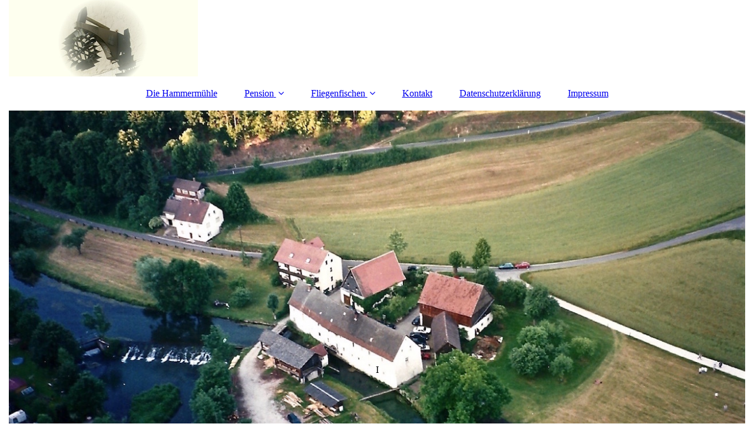

--- FILE ---
content_type: text/html; charset=utf-8
request_url: https://pension-hammermuehle.de/Datenschutzerklaerung
body_size: 46275
content:
<!DOCTYPE html><html lang="de"><head><meta http-equiv="Content-Type" content="text/html; charset=UTF-8"><title>Pension Hammermühle - Datenschutzerklärung</title><meta name="description" content="Pension in Waischenfeld in der Fränkischen Schweiz, Fliegenfischen an der Wiesent"><meta name="keywords" content="Pension,Fränkische Schweiz,Urlaub,Fliegenfischen,Waischenfeld,Übernachtung,Zimmer"><link href="https://pension-hammermuehle.de/Datenschutzerklaerung" rel="canonical"><meta content="Pension Hammermühle - Datenschutzerklärung" property="og:title"><meta content="website" property="og:type"><meta content="https://pension-hammermuehle.de/Datenschutzerklaerung" property="og:url"><script>
              window.beng = window.beng || {};
              window.beng.env = {
                language: "en",
                country: "US",
                mode: "deploy",
                context: "page",
                pageId: "000000290169",
                skeletonId: "",
                scope: "HTO01FLQAHCG",
                isProtected: false,
                navigationText: "Datenschutzerklärung",
                instance: "1",
                common_prefix: "https://homepagedesigner.telekom.de",
                design_common: "https://homepagedesigner.telekom.de/beng/designs/",
                design_template: "oem/cm_dux_093",
                path_design: "https://homepagedesigner.telekom.de/beng/designs/data/oem/cm_dux_093/",
                path_res: "https://homepagedesigner.telekom.de/res/",
                path_bengres: "https://homepagedesigner.telekom.de/beng/res/",
                masterDomain: "",
                preferredDomain: "",
                preprocessHostingUri: function(uri) {
                  
                    return uri || "";
                  
                },
                hideEmptyAreas: true
              };
            </script><script xmlns="http://www.w3.org/1999/xhtml" src="https://homepagedesigner.telekom.de/cm4all-beng-proxy/beng-proxy.js">;</script><link xmlns="http://www.w3.org/1999/xhtml" rel="stylesheet" href="https://homepagedesigner.telekom.de/.cm4all/e/static/3rdparty/font-awesome/css/font-awesome.min.css"></link><link rel="stylesheet" type="text/css" href="//homepagedesigner.telekom.de/.cm4all/res/static/libcm4all-js-widget/3.89.7/css/widget-runtime.css"/>

<link rel="stylesheet" type="text/css" href="//homepagedesigner.telekom.de/.cm4all/res/static/beng-editor/5.3.130/css/deploy.css"/>

<link rel="stylesheet" type="text/css" href="//homepagedesigner.telekom.de/.cm4all/res/static/libcm4all-js-widget/3.89.7/css/slideshow-common.css"/>

<script src="//homepagedesigner.telekom.de/.cm4all/res/static/jquery-1.7/jquery.js">;</script><script src="//homepagedesigner.telekom.de/.cm4all/res/static/prototype-1.7.3/prototype.js">;</script><script src="//homepagedesigner.telekom.de/.cm4all/res/static/jslib/1.4.1/js/legacy.js">;</script><script src="//homepagedesigner.telekom.de/.cm4all/res/static/libcm4all-js-widget/3.89.7/js/widget-runtime.js">;</script>

<script src="//homepagedesigner.telekom.de/.cm4all/res/static/libcm4all-js-widget/3.89.7/js/slideshow-common.js">;</script>

<script src="//homepagedesigner.telekom.de/.cm4all/res/static/beng-editor/5.3.130/js/deploy.js">;</script>

<link href="https://homepagedesigner.telekom.de/.cm4all/designs/static/oem/cm_dux_093/1769040122.3920999/css/main.css" rel="stylesheet" type="text/css"><meta name="viewport" content="width=device-width, initial-scale=1"><link href="https://homepagedesigner.telekom.de/.cm4all/designs/static/oem/cm_dux_093/1769040122.3920999/css/responsive.css" rel="stylesheet" type="text/css"><link href="https://homepagedesigner.telekom.de/.cm4all/designs/static/oem/cm_dux_093/1769040122.3920999/css/cm-templates-global-style.css" rel="stylesheet" type="text/css"><link href="/.cm4all/handler.php/vars.css?v=20260109123331" type="text/css" rel="stylesheet"><style type="text/css">.cm-logo {background-image: url("/.cm4all/uproc.php/0/.logo_gross.jpg/picture-1200?_=167ea80b210");
        background-position: 0% 53%;
background-size: auto 185%;
background-repeat: no-repeat;
      }</style><script type="text/javascript">window.cmLogoWidgetId = "TKOMSI_cm4all_com_widgets_Logo_1335664";
            window.cmLogoGetCommonWidget = function (){
                return new cm4all.Common.Widget({
            base    : "/Datenschutzerklaerung",
            session : "",
            frame   : "",
            path    : "TKOMSI_cm4all_com_widgets_Logo_1335664"
        })
            };
            window.logoConfiguration = {
                "cm-logo-x" : "0%",
        "cm-logo-y" : "53%",
        "cm-logo-v" : "2.0",
        "cm-logo-w" : "auto",
        "cm-logo-h" : "185%",
        "cm-logo-di" : "oem/cm_dux_093",
        "cm-logo-u" : "uro-service://",
        "cm-logo-k" : "%7B%22serviceId%22%3A%220%22%2C%22path%22%3A%22%2F%22%2C%22name%22%3A%22logo_gross.jpg%22%2C%22type%22%3A%22image%2Fjpeg%22%2C%22start%22%3A%22167ea80b210%22%2C%22size%22%3A37561%7D",
        "cm-logo-bc" : "",
        "cm-logo-ln" : "/Die-Hammermuehle",
        "cm-logo-ln$" : "home",
        "cm-logo-hi" : false
        ,
        _logoBaseUrl : "uro-service:\/\/",
        _logoPath : "%7B%22serviceId%22%3A%220%22%2C%22path%22%3A%22%2F%22%2C%22name%22%3A%22logo_gross.jpg%22%2C%22type%22%3A%22image%2Fjpeg%22%2C%22start%22%3A%22167ea80b210%22%2C%22size%22%3A37561%7D"
        };
            jQuery(document).ready(function() {
                var href = (beng.env.mode == "deploy" ? "/" : "/Die-Hammermuehle");
                jQuery(".cm-logo").wrap("<a style='text-decoration: none;' href='" + href + "'></a>");
            });
            
          jQuery(document).ready(function() {
            var logoElement = jQuery(".cm-logo");
            logoElement.attr("role", "img");
            logoElement.attr("tabindex", "0");
            logoElement.attr("aria-label", "logo");
          });
        </script><style id="cm_table_styles"></style><style id="cm_background_queries"></style><script type="application/x-cm4all-cookie-consent" data-code=""></script></head><body ondrop="return false;" class=" device-desktop cm-deploy cm-deploy-342 cm-deploy-4x"><div class="cm-background" data-cm-qa-bg="image"></div><div class="cm-background-video" data-cm-qa-bg="video"></div><div class="cm-background-effects" data-cm-qa-bg="effect"></div><div class="page_wrapper cm-templates-container"><header><div class="head_wrapper"><div class="cm_can_be_empty cm-logo" id="logo"></div></div><nav class="mobile_navigation"><a href="javascript:void(0);"></a></nav><nav class="navigation_wrapper cm_with_forcesub" id="cm_navigation"><ul id="cm_mainnavigation"><li id="cm_navigation_pid_290176"><a title="Die Hammermühle" href="/Die-Hammermuehle" class="cm_anchor">Die Hammermühle</a></li><li id="cm_navigation_pid_290175" class="cm_has_subnavigation"><a title="Pension" href="/Pension" class="cm_anchor">Pension</a><ul class="cm_subnavigation" id="cm_subnavigation_pid_290175"><li id="cm_navigation_pid_290174"><a title="Zimmerpreise" href="/Pension/Zimmerpreise" class="cm_anchor">Zimmerpreise</a></li><li id="cm_navigation_pid_290173"><a title="Anfrage" href="/Pension/Anfrage" class="cm_anchor">Anfrage</a></li></ul></li><li id="cm_navigation_pid_290172" class="cm_has_subnavigation"><a title="Fliegenfischen" href="/Fliegenfischen" class="cm_anchor">Fliegenfischen</a><ul class="cm_subnavigation" id="cm_subnavigation_pid_290172"><li id="cm_navigation_pid_290171"><a title="Strecken" href="/Fliegenfischen/Strecken" class="cm_anchor">Strecken</a></li></ul></li><li id="cm_navigation_pid_290170"><a title="Kontakt" href="/Kontakt" class="cm_anchor">Kontakt</a></li><li id="cm_navigation_pid_290169" class="cm_current"><a title="Datenschutzerklärung" href="/Datenschutzerklaerung" class="cm_anchor">Datenschutzerklärung</a></li><li id="cm_navigation_pid_290168"><a title="Impressum" href="/Impressum" class="cm_anchor">Impressum</a></li></ul></nav><div class="kv_wrapper cm-template-keyvisual"><div class="cm-template-keyvisual__media cm_can_be_empty cm-kv-0" id="keyvisual"></div><div class="title_wrapper cm-templates-title-container cm_can_be_empty"><div class="title cm_can_be_empty cm-templates-heading__title" id="title" style=""> </div><div class="subtitle cm_can_be_empty cm-templates-heading__subtitle" id="subtitle" style="">I</div></div></div></header><div class="sidebar_wrapper cm-templates-sidebar-two cm_can_be_empty"><aside class="sidebar cm_can_be_empty" id="widgetbar_page_1" data-cm-hintable="yes"><h2>Datenschutzerklärung </h2></aside><aside class="sidebar cm_can_be_empty" id="widgetbar_site_1" data-cm-hintable="yes"><p><br></p></aside></div><div class="cm-template-content content_wrapper"><main class="cm-template-content__main design-content design_content cm-templates-text" id="content_main" data-cm-hintable="yes"><p>Personenbezogene Daten (nachfolgend zumeist nur „Daten“ genannt) werden von uns nur im Rahmen der Erforderlichkeit sowie zum Zwecke der Bereitstellung eines funktionsfähigen und nutzerfreundlichen Internetauftritts, inklusive seiner Inhalte und der dort angebotenen Leistungen, verarbeitet.<br></p><p><br>Gemäß Art. 4 Ziffer 1. der Verordnung (EU) 2016/679, also der Datenschutz-Grundverordnung (nachfolgend nur „DSGVO“ genannt), gilt als „Verarbeitung“ jeder mit oder ohne Hilfe automatisierter Verfahren ausgeführter Vorgang oder jede solche Vorgangsreihe im Zusammenhang mit personenbezogenen Daten, wie das Erheben, das Erfassen, die Organisation, das Ordnen, die Speicherung, die Anpassung oder Veränderung, das Auslesen, das Abfragen, die Verwendung, die Offenlegung durch Übermittlung, Verbreitung oder eine andere Form der Bereitstellung, den Abgleich oder die Verknüpfung, die Einschränkung, das Löschen oder die Vernichtung.<br><br>Mit der nachfolgenden Datenschutzerklärung informieren wir Sie insbesondere über Art, Umfang, Zweck, Dauer und Rechtsgrundlage der Verarbeitung personenbezogener Daten, soweit wir entweder allein oder gemeinsam mit anderen über die Zwecke und Mittel der Verarbeitung entscheiden. Zudem informieren wir Sie nachfolgend über die von uns zu Optimierungszwecken sowie zur Steigerung der Nutzungsqualität eingesetzten Fremdkomponenten, soweit hierdurch Dritte Daten in wiederum eigener Verantwortung verarbeiten.<br><br>Unsere Datenschutzerklärung ist wie folgt gegliedert:<br>I. Informationen über uns als Verantwortliche<br>II. Rechte der Nutzer und Betroffenen<br>III. Informationen zur Datenverarbeitung<br></p><p><strong>I. Informationen über uns als Verantwortliche</strong><br><br>Verantwortlicher Anbieter dieses Internetauftritts im datenschutzrechtlichen Sinne ist:<br><br>Robert Hofmann<br>Hammermühle 6<br>D-91344 Waischenfeld<br>Telefon: +49 9202 252<br> E-Mail: info@pension-hammermuehle.de<br></p><p><strong>II. Rechte der Nutzer und Betroffenen<br></strong><br>Mit Blick auf die nachfolgend noch näher beschriebene Datenverarbeitung haben die Nutzer und Betroffenen das Recht <br></p><ul><li>auf Bestätigung, ob sie betreffende Daten verarbeitet werden, auf Auskunft über die verarbeiteten Daten, auf weitere Informationen über die Datenverarbeitung sowie auf   Kopien der Daten (vgl. auch Art. 15 DSGVO);<br></li><li>auf Berichtigung oder Vervollständigung unrichtiger bzw. unvollständiger Daten (vgl. auch Art. 16 DSGVO);<br></li><li>auf unverzügliche Löschung der sie betreffenden Daten (vgl. auch Art. 17 DSGVO), oder, alternativ, soweit eine weitere Verarbeitung gemäß Art. 17 Abs. 3 DSGVO erforderlich ist, auf Einschränkung der Verarbeitung nach Maßgabe von Art. 18 DSGVO;<br></li><li>auf Erhalt der sie betreffenden und von ihnen bereitgestellten Daten und auf Übermittlung dieser Daten an andere Anbieter/Verantwortliche (vgl. auch Art. 20 DSGVO);<br></li><li>auf Beschwerde gegenüber der Aufsichtsbehörde, sofern sie der Ansicht sind, dass die sie betreffenden Daten durch den Anbieter unter Verstoß gegen datenschutzrechtliche Bestimmungen verarbeitet werden (vgl. auch Art. 77 DSGVO).</li></ul><p>Darüber hinaus ist der Anbieter dazu verpflichtet, alle Empfänger, denen gegenüber Daten durch den Anbieter offengelegt worden sind, über jedwede Berichtigung oder Löschung von Daten oder die Einschränkung der Verarbeitung, die aufgrund der Artikel 16, 17 Abs. 1, 18 DSGVO erfolgt, zu unterrichten. Diese Verpflichtung besteht jedoch nicht, soweit diese Mitteilung unmöglich oder mit einem unverhältnismäßigen Aufwand verbunden ist. Unbeschadet dessen hat der Nutzer ein Recht auf Auskunft über diese Empfänger.</p><p>Ebenfalls haben die Nutzer und Betroffenen nach Art. 21 DSGVO das Recht auf Widerspruch gegen die künftige Verarbeitung der sie betreffenden Daten, sofern die Daten durch den Anbieter nach Maßgabe von Art. 6 Abs. 1 lit. f) DSGVO verarbeitet werden. Insbesondere ist ein Widerspruch gegen die Datenverarbeitung zum Zwecke der Direktwerbung statthaft.</p><p><strong>III. Informationen zur Datenverarbeitung</strong></p><p>Ihre bei Nutzung unseres Internetauftritts verarbeiteten Daten werden gelöscht oder gesperrt, sobald der Zweck der Speicherung entfällt, der Löschung der Daten keine gesetzlichen Aufbewahrungspflichten entgegenstehen und nachfolgend keine anderslautenden Angaben zu einzelnen Verarbeitungsverfahren gemacht werden.<br><br><strong>Serverdaten</strong><br><br>Aus technischen Gründen, insbesondere zur Gewährleistung eines sicheren und stabilen Internetauftritts, werden Daten durch Ihren Internet-Browser an uns bzw. an unseren Webspace-Provider übermittelt. Mit diesen sog. Server-Logfiles werden u.a. Typ und Version Ihres Internetbrowsers, das Betriebssystem, die Website, von der aus Sie auf unseren Internetauftritt gewechselt haben (Referrer URL), die Website(s) unseres Internetauftritts, die Sie besuchen, Datum und Uhrzeit des jeweiligen Zugriffs sowie die IP-Adresse des Internetanschlusses, von dem aus die Nutzung unseres Internetauftritts erfolgt, erhoben.<br>Diese so erhobenen Daten werden vorrübergehend gespeichert, dies jedoch nicht gemeinsam mit anderen Daten von Ihnen.<br>Diese Speicherung erfolgt auf der Rechtsgrundlage von Art. 6 Abs. 1 lit. f) DSGVO. Unser berechtigtes Interesse liegt in der Verbesserung, Stabilität, Funktionalität und Sicherheit unseres Internetauftritts.<br>Die Daten werden spätestens nach sieben Tage wieder gelöscht, soweit keine weitere Aufbewahrung zu Beweiszwecken erforderlich ist. Andernfalls sind die Daten bis zur endgültigen Klärung eines Vorfalls ganz oder teilweise von der Löschung ausgenommen.<br></p><p><strong>Cookies</strong></p><p>a) Sitzungs-Cookies/Session-Cookies<br>Wir verwenden mit unserem Internetauftritt sog. Cookies. Cookies sind kleine Textdateien oder andere Speichertechnologien, die durch den von Ihnen eingesetzten Internet-Browser auf Ihrem Endgerät ablegt und gespeichert werden. Durch diese Cookies werden im individuellen Umfang bestimmte Informationen von Ihnen, wie beispielsweise Ihre Browser- oder Standortdaten oder Ihre IP-Adresse, verarbeitet.  <br>Durch diese Verarbeitung wird unser Internetauftritt benutzerfreundlicher, effektiver und sicherer, da die Verarbeitung bspw. die Wiedergabe unseres Internetauftritts in unterschiedlichen Sprachen oder das Angebot einer Warenkorbfunktion ermöglicht.<br>Rechtsgrundlage dieser Verarbeitung ist Art. 6 Abs. 1 lit b.) DSGVO, sofern diese Cookies Daten zur Vertragsanbahnung oder Vertragsabwicklung verarbeitet werden.<br>Falls die Verarbeitung nicht der Vertragsanbahnung oder Vertragsabwicklung dient, liegt unser berechtigtes Interesse in der Verbesserung der Funktionalität unseres Internetauftritts. Rechtsgrundlage ist in dann Art. 6 Abs. 1 lit. f) DSGVO.<br>Mit Schließen Ihres Internet-Browsers werden diese Session-Cookies gelöscht.<br><br>b) Drittanbieter-Cookies<br>Gegebenenfalls werden mit unserem Internetauftritt auch Cookies von Partnerunternehmen, mit denen wir zum Zwecke der Werbung, der Analyse oder der Funktionalitäten unseres Internetauftritts zusammenarbeiten, verwendet.<br>Die Einzelheiten hierzu, insbesondere zu den Zwecken und den Rechtsgrundlagen der Verarbeitung solcher Drittanbieter-Cookies, entnehmen Sie bitte den nachfolgenden Informationen.<br><br>c) Beseitigungsmöglichkeit<br>Sie können die Installation der Cookies durch eine Einstellung Ihres Internet-Browsers verhindern oder einschränken. Ebenfalls können Sie bereits gespeicherte Cookies jederzeit löschen. Die hierfür erforderlichen Schritte und Maßnahmen hängen jedoch von Ihrem konkret genutzten Internet-Browser ab. Bei Fragen benutzen Sie daher bitte die Hilfefunktion oder Dokumentation Ihres Internet-Browsers oder wenden sich an dessen Hersteller bzw. Support. Bei sog. Flash-Cookies kann die Verarbeitung allerdings nicht über die Einstellungen des Browsers unterbunden werden. Stattdessen müssen Sie insoweit die Einstellung Ihres Flash-Players ändern. Auch die hierfür erforderlichen Schritte und Maßnahmen hängen von Ihrem konkret genutzten Flash-Player ab. Bei Fragen benutzen Sie daher bitte ebenso die Hilfefunktion oder Dokumentation Ihres Flash-Players oder wenden sich an den Hersteller bzw. Benutzer-Support.<br>Sollten Sie die Installation der Cookies verhindern oder einschränken, kann dies allerdings dazu führen, dass nicht sämtliche Funktionen unseres Internetauftritts vollumfänglich nutzbar sind.<br></p><p><strong>Vertragsabwicklung</strong></p><p>Die von Ihnen zur Inanspruchnahme unseres Waren- und/oder Dienstleistungsangebots übermittelten Daten werden von uns zum Zwecke der Vertragsabwicklung verarbeitet und sind insoweit erforderlich. Vertragsschluss und Vertragsabwicklung sind ohne Bereitstellung Ihrer Daten nicht möglich.<br>Rechtsgrundlage für die Verarbeitung ist Art. 6 Abs. 1 lit. b) DSGVO.<br>Wir löschen die Daten mit vollständiger Vertragsabwicklung, müssen dabei aber die steuer- und handelsrechtlichen Aufbewahrungsfristen beachten.<br></p><p><strong>Kontaktanfragen / Kontaktmöglichkeit</strong><br></p><p>Das zur Verfügung gestellte Kontaktformular speichert keine Daten, sondern sendet nur eine entsprechende E-Mail an die angegebene E-Mail-Adresse der Pension und löscht diese E-Mail dann serverseitig.<span style="font-weight: bold;"> </span></p><p>Sofern Sie per Kontaktformular oder E-Mail mit uns in Kontakt treten, werden die dabei von Ihnen angegebenen Daten zur Bearbeitung Ihrer Anfrage genutzt. Die Angabe der Daten ist zur Bearbeitung und Beantwortung Ihre Anfrage erforderlich - ohne deren Bereitstellung können wir Ihre Anfrage nicht oder allenfalls eingeschränkt beantworten.</p><p>Rechtsgrundlage für diese Verarbeitung ist Art. 6 Abs. 1 lit. b) DSGVO.</p><p>Ihre Daten werden gelöscht, sofern Ihre Anfrage abschließend beantwortet worden ist und der Löschung keine gesetzlichen Aufbewahrungspflichten entgegenstehen, wie bspw. bei einer sich etwaig anschließenden Vertragsabwicklung.<br><br></p><p><span style="font-size: 13pt;"><a href="https://www.ratgeberrecht.eu/leistungen/muster-datenschutzerklaerung.html" target="_blank" rel="noreferrer noopener" class="cm_anchor">Muster-Datenschutzerklärung</a> </span><span style="font-size: 13pt;">der </span><a href="https://www.ratgeberrecht.eu/" target="_blank" rel="noreferrer noopener" class="cm_anchor"><span style="font-size: 13pt;">Anwaltskanzlei Weiß &amp; Partner</span></a></p><p><br></p><div id="cm_bottom_clearer" style="clear: both;" contenteditable="false"></div></main></div><div class="sidebar_wrapper cm-templates-sidebar-one cm_can_be_empty"><aside class="sidebar cm_can_be_empty" id="widgetbar_page_2" data-cm-hintable="yes"><p> </p></aside><aside class="sidebar cm_can_be_empty" id="widgetbar_site_2" data-cm-hintable="yes"><div class="cm_column_wrapper"><div class="cm_column" style="width: 33.3333%;"><div id="widgetcontainer_TKOMSI_com_cm4all_wdn_Button_1442021" class="
				    cm_widget_block
					cm_widget com_cm4all_wdn_Button cm_widget_block_center" style="width:76.8%; max-width:100%; height:34px; "><div class="cm_widget_anchor"><a name="TKOMSI_com_cm4all_wdn_Button_1442021" id="widgetanchor_TKOMSI_com_cm4all_wdn_Button_1442021"><!--com.cm4all.wdn.Button--></a></div><script type="text/javascript">
window.cm4all.widgets.register( '/Datenschutzerklaerung', '', '', 'TKOMSI_com_cm4all_wdn_Button_1442021');
</script>
		<script type="text/javascript">
	(function() {

		var links = ["@\/css\/show.min.css?v=15.css"];
		for( var i=0; i<links.length; i++) {
			if( links[i].indexOf( '@')==0) {
				links[i] = "https://homepagedesigner.telekom.de/.cm4all/widgetres.php/com.cm4all.wdn.Button/" + links[i].substring( 2);
			} else if( links[i].indexOf( '/')!=0) {
				links[i] = window.cm4all.widgets[ 'TKOMSI_com_cm4all_wdn_Button_1442021'].url( links[i]);
			}
		}
		cm4all.Common.loadCss( links);

		var scripts = [];
		for( var i=0; i<scripts.length; i++) {
			if( scripts[i].indexOf( '@')==0) {
				scripts[i] = "https://homepagedesigner.telekom.de/.cm4all/widgetres.php/com.cm4all.wdn.Button/" + scripts[i].substring( 2);
			} else if( scripts[i].indexOf( '/')!=0) {
				scripts[i] = window.cm4all.widgets[ 'TKOMSI_com_cm4all_wdn_Button_1442021'].url( scripts[i]);
			}
		}

		var deferred = jQuery.Deferred();
		window.cm4all.widgets[ 'TKOMSI_com_cm4all_wdn_Button_1442021'].ready = (function() {
			var ready = function ready( handler) {
				deferred.done( handler);
			};
			return deferred.promise( ready);
		})();
		cm4all.Common.requireLibrary( scripts, function() {
			deferred.resolveWith( window.cm4all.widgets[ 'TKOMSI_com_cm4all_wdn_Button_1442021']);
		});
	})();
</script>  <div
    id="C_TKOMSI_com_cm4all_wdn_Button_1442021__-base"
    class="cm-widget-button "
    style="
      background-color: #d4b84a;
      border-color: currentColor;
      color: currentColor;
      border-radius: ;
    "
          onMouseOut="
        this.style.color='currentColor';
        this.style.backgroundColor='#d4b84a';
      "
      onMouseOver="
        this.style.color='#d4b84a';
        this.style.backgroundColor='currentColor';
      "
      >
    <a  href="/Datenschutzerklaerung"  >
      <span>Datenschutzerklärung</span>
    </a>
  </div>
  
</div><p> </p><div id="widgetcontainer_TKOMSI_com_cm4all_wdn_Button_1442022" class="
				    cm_widget_block
					cm_widget com_cm4all_wdn_Button cm_widget_block_center" style="width:76.8%; max-width:100%; height:34px; "><div class="cm_widget_anchor"><a name="TKOMSI_com_cm4all_wdn_Button_1442022" id="widgetanchor_TKOMSI_com_cm4all_wdn_Button_1442022"><!--com.cm4all.wdn.Button--></a></div><script type="text/javascript">
window.cm4all.widgets.register( '/Datenschutzerklaerung', '', '', 'TKOMSI_com_cm4all_wdn_Button_1442022');
</script>
		<script type="text/javascript">
	(function() {

		var links = ["@\/css\/show.min.css?v=15.css"];
		for( var i=0; i<links.length; i++) {
			if( links[i].indexOf( '@')==0) {
				links[i] = "https://homepagedesigner.telekom.de/.cm4all/widgetres.php/com.cm4all.wdn.Button/" + links[i].substring( 2);
			} else if( links[i].indexOf( '/')!=0) {
				links[i] = window.cm4all.widgets[ 'TKOMSI_com_cm4all_wdn_Button_1442022'].url( links[i]);
			}
		}
		cm4all.Common.loadCss( links);

		var scripts = [];
		for( var i=0; i<scripts.length; i++) {
			if( scripts[i].indexOf( '@')==0) {
				scripts[i] = "https://homepagedesigner.telekom.de/.cm4all/widgetres.php/com.cm4all.wdn.Button/" + scripts[i].substring( 2);
			} else if( scripts[i].indexOf( '/')!=0) {
				scripts[i] = window.cm4all.widgets[ 'TKOMSI_com_cm4all_wdn_Button_1442022'].url( scripts[i]);
			}
		}

		var deferred = jQuery.Deferred();
		window.cm4all.widgets[ 'TKOMSI_com_cm4all_wdn_Button_1442022'].ready = (function() {
			var ready = function ready( handler) {
				deferred.done( handler);
			};
			return deferred.promise( ready);
		})();
		cm4all.Common.requireLibrary( scripts, function() {
			deferred.resolveWith( window.cm4all.widgets[ 'TKOMSI_com_cm4all_wdn_Button_1442022']);
		});
	})();
</script>  <div
    id="C_TKOMSI_com_cm4all_wdn_Button_1442022__-base"
    class="cm-widget-button "
    style="
      background-color: #d4b84a;
      border-color: currentColor;
      color: currentColor;
      border-radius: ;
    "
          onMouseOut="
        this.style.color='currentColor';
        this.style.backgroundColor='#d4b84a';
      "
      onMouseOver="
        this.style.color='#d4b84a';
        this.style.backgroundColor='currentColor';
      "
      >
    <a  href="/Impressum"  >
      <span>Impressum</span>
    </a>
  </div>
  
</div><p> </p></div><div class="cm_column_gap cm_column_gap_left" style="width: 7.5px;"></div><div class="cm_column_gap cm_column_gap_right" style="width: 7.5px;"></div><div class="cm_column cm_empty_editor" style="width: 33.3333%;"><div style="text-align: center;">Kontakt:</div><p style="text-align: center;">Telefon: +49 (0)9202 252</p><p style="text-align: center;">E-Mail: info@pension-hammermuehle.de</p></div><div class="cm_column_gap cm_column_gap_left" style="width: 8px;"></div><div class="cm_column_gap cm_column_gap_right" style="width: 8px;"></div><div class="cm_column" style="width: 33.3333%;"><div id="widgetcontainer_TKOMSI_cm4all_com_widgets_Counter_1384655" class="
				    cm_widget_block
					cm_widget cm4all_com_widgets_Counter cm_widget_block_center" style="width:100%; max-width:100%; "><div class="cm_widget_anchor"><a name="TKOMSI_cm4all_com_widgets_Counter_1384655" id="widgetanchor_TKOMSI_cm4all_com_widgets_Counter_1384655"><!--cm4all.com.widgets.Counter--></a></div><script src="https://homepagedesigner.telekom.de/.cm4all/widgetres.php/cm4all.com.widgets.Counter/js/counter_show.js"></script>
					
						<div id="TKOMSI_cm4all_com_widgets_Counter_1384655" style="text-align:center;">&nbsp;</div>
					
				<script type="text/javascript">
					(function() {
						var commonWidget = new cm4all.Common.Widget({
							base    : "/Datenschutzerklaerung",
							session : "",
							frame   : "",
							path    : "TKOMSI_cm4all_com_widgets_Counter_1384655",
						});
						var wiid = "TKOMSI_cm4all_com_widgets_Counter_1384655";
						var data = {
							wiid: wiid,
							useCounterPhp: false,
							increase: false,
							width: 180,
							template: "10",
							baseUri: "https://homepagedesigner.telekom.de/imageprocessor/counter.cls/",
							image: "",
							value: 546240,
							offset: 68000,
							digits: 5,
						};
						var counterWidget = new CounterWidget(data, commonWidget);
						counterWidget.init();
					})();
					</script>
</div><p style="text-align: center;"><br></p><p style="text-align: center;"><br></p><p> </p></div></div></aside></div><div class="footer_wrapper cm-templates-footer cm_can_be_empty"><footer class="cm_can_be_empty" id="footer" data-cm-hintable="yes"><p style="text-align: center;"> © Pension Hammermühle</p><p style="text-align: center;"><br></p><p><br></p></footer></div></div><script type="text/javascript" src="https://homepagedesigner.telekom.de/.cm4all/designs/static/oem/cm_dux_093/1769040122.3920999/js/effects.js"></script><script type="text/javascript" src="https://homepagedesigner.telekom.de/.cm4all/designs/static/oem/cm_dux_093/1769040122.3920999/js/cm_template-focus-point.js"></script><script type="text/javascript" src="https://homepagedesigner.telekom.de/.cm4all/designs/static/oem/cm_dux_093/1769040122.3920999/js/cm-templates-global-script.js"></script><div class="cm_widget_anchor"><a name="TKOMSI_cm4all_com_widgets_CookiePolicy_1335665" id="widgetanchor_TKOMSI_cm4all_com_widgets_CookiePolicy_1335665"><!--cm4all.com.widgets.CookiePolicy--></a></div><div style="display:none" class="cm-wp-container cm4all-cookie-policy-placeholder-template"><div class="cm-wp-header"><h4 class="cm-wp-header__headline">Externe Inhalte</h4><p class="cm-wp-header__text">Die an dieser Stelle vorgesehenen Inhalte können aufgrund Ihrer aktuellen <a class="cm-wp-header__link" href="#" onclick="openCookieSettings();return false;">Cookie-Einstellungen</a> nicht angezeigt werden.</p></div><div class="cm-wp-content"><div class="cm-wp-content__control"><label aria-checked="false" role="switch" tabindex="0" class="cm-wp-content-switcher"><input tabindex="-1" type="checkbox" class="cm-wp-content-switcher__checkbox" /><span class="cm-wp-content-switcher__label">Drittanbieter-Inhalte</span></label></div><p class="cm-wp-content__text">Diese Webseite bietet möglicherweise Inhalte oder Funktionalitäten an, die von Drittanbietern eigenverantwortlich zur Verfügung gestellt werden. Diese Drittanbieter können eigene Cookies setzen, z.B. um die Nutzeraktivität zu verfolgen oder ihre Angebote zu personalisieren und zu optimieren.</p></div></div><div aria-labelledby="cookieSettingsDialogTitle" role="dialog" style="position: fixed;" class="cm-cookie-container cm-hidden" id="cookieSettingsDialog"><div class="cm-cookie-header"><h4 id="cookieSettingsDialogTitle" class="cm-cookie-header__headline">Cookie-Einstellungen</h4><div autofocus="autofocus" tabindex="0" role="button" class="cm-cookie-header__close-button" title="Schließen"></div></div><div aria-describedby="cookieSettingsDialogContent" class="cm-cookie-content"><p id="cookieSettingsDialogContent" class="cm-cookie-content__text">Diese Webseite verwendet Cookies, um Besuchern ein optimales Nutzererlebnis zu bieten. Bestimmte Inhalte von Drittanbietern werden nur angezeigt, wenn die entsprechende Option aktiviert ist. Die Datenverarbeitung kann dann auch in einem Drittland erfolgen. Weitere Informationen hierzu in der Datenschutzerklärung.</p><div class="cm-cookie-content__controls"><div class="cm-cookie-controls-container"><div class="cm-cookie-controls cm-cookie-controls--essential"><div class="cm-cookie-flex-wrapper"><label aria-details="cookieSettingsEssentialDetails" aria-labelledby="cookieSettingsEssentialLabel" aria-checked="true" role="switch" tabindex="0" class="cm-cookie-switch-wrapper"><input tabindex="-1" id="cookieSettingsEssential" type="checkbox" disabled="disabled" checked="checked" /><span></span></label><div class="cm-cookie-expand-wrapper"><span id="cookieSettingsEssentialLabel">Technisch notwendige</span><div tabindex="0" aria-controls="cookieSettingsEssentialDetails" aria-expanded="false" role="button" class="cm-cookie-content-expansion-button" title="Erweitern / Zuklappen"></div></div></div><div class="cm-cookie-content-expansion-text" id="cookieSettingsEssentialDetails">Diese Cookies sind zum Betrieb der Webseite notwendig, z.B. zum Schutz vor Hackerangriffen und zur Gewährleistung eines konsistenten und der Nachfrage angepassten Erscheinungsbilds der Seite.</div></div><div class="cm-cookie-controls cm-cookie-controls--statistic"><div class="cm-cookie-flex-wrapper"><label aria-details="cookieSettingsStatisticsDetails" aria-labelledby="cookieSettingsStatisticsLabel" aria-checked="false" role="switch" tabindex="0" class="cm-cookie-switch-wrapper"><input tabindex="-1" id="cookieSettingsStatistics" type="checkbox" /><span></span></label><div class="cm-cookie-expand-wrapper"><span id="cookieSettingsStatisticsLabel">Analytische</span><div tabindex="0" aria-controls="cookieSettingsStatisticsDetails" aria-expanded="false" role="button" class="cm-cookie-content-expansion-button" title="Erweitern / Zuklappen"></div></div></div><div class="cm-cookie-content-expansion-text" id="cookieSettingsStatisticsDetails">Diese Cookies werden verwendet, um das Nutzererlebnis weiter zu optimieren. Hierunter fallen auch Statistiken, die dem Webseitenbetreiber von Drittanbietern zur Verfügung gestellt werden, sowie die Ausspielung von personalisierter Werbung durch die Nachverfolgung der Nutzeraktivität über verschiedene Webseiten.</div></div><div class="cm-cookie-controls cm-cookie-controls--third-party"><div class="cm-cookie-flex-wrapper"><label aria-details="cookieSettingsThirdpartyDetails" aria-labelledby="cookieSettingsThirdpartyLabel" aria-checked="false" role="switch" tabindex="0" class="cm-cookie-switch-wrapper"><input tabindex="-1" id="cookieSettingsThirdparty" type="checkbox" /><span></span></label><div class="cm-cookie-expand-wrapper"><span id="cookieSettingsThirdpartyLabel">Drittanbieter-Inhalte</span><div tabindex="0" aria-controls="cookieSettingsThirdpartyDetails" aria-expanded="false" role="button" class="cm-cookie-content-expansion-button" title="Erweitern / Zuklappen"></div></div></div><div class="cm-cookie-content-expansion-text" id="cookieSettingsThirdpartyDetails">Diese Webseite bietet möglicherweise Inhalte oder Funktionalitäten an, die von Drittanbietern eigenverantwortlich zur Verfügung gestellt werden. Diese Drittanbieter können eigene Cookies setzen, z.B. um die Nutzeraktivität zu verfolgen oder ihre Angebote zu personalisieren und zu optimieren.</div></div></div><div class="cm-cookie-content-button"><div tabindex="0" role="button" onclick="rejectAllCookieTypes(); setTimeout(saveCookieSettings, 400);" class="cm-cookie-button cm-cookie-content-button--reject-all"><span>Ablehnen</span></div><div tabindex="0" role="button" onclick="selectAllCookieTypes(); setTimeout(saveCookieSettings, 400);" class="cm-cookie-button cm-cookie-content-button--accept-all"><span>Alle akzeptieren</span></div><div tabindex="0" role="button" onclick="saveCookieSettings();" class="cm-cookie-button cm-cookie-content-button--save"><span>Speichern</span></div></div></div></div><div class="cm-cookie-footer"><a    href="" class="cm-cookie-footer__link">Mehr Informationen</a></div></div><script type="text/javascript">
      Common.loadCss("/.cm4all/widgetres.php/cm4all.com.widgets.CookiePolicy/show.css?v=3.3.29");
    </script><script data-tracking="true" data-cookie-settings-enabled="true" src="https://homepagedesigner.telekom.de/.cm4all/widgetres.php/cm4all.com.widgets.CookiePolicy/show.js?v=3.3.29" defer="defer" id="cookieSettingsScript"></script><noscript ><div style="position:absolute;bottom:0;" id="statdiv"><img alt="" height="1" width="1" src="https://homepagedesigner.telekom.de/.cm4all/_pixel.img?site=1626736-CPf3LrAK&amp;page=pid_290169&amp;path=%2FDatenschutzerklaerung&amp;nt=Datenschutzerkl%C3%A4rung"/></div></noscript><script  type="text/javascript">//<![CDATA[
            document.body.insertAdjacentHTML('beforeend', '<div style="position:absolute;bottom:0;" id="statdiv"><img alt="" height="1" width="1" src="https://homepagedesigner.telekom.de/.cm4all/_pixel.img?site=1626736-CPf3LrAK&amp;page=pid_290169&amp;path=%2FDatenschutzerklaerung&amp;nt=Datenschutzerkl%C3%A4rung&amp;domain='+escape(document.location.hostname)+'&amp;ref='+escape(document.referrer)+'"/></div>');
        //]]></script><div style="display: none;" id="keyvisualWidgetVideosContainer"></div><style type="text/css">.cm-kv-0-1 {
background-color: ;
background-position: 50% 50%;
background-size: 100% auto;
background-repeat: no-repeat;
}
.cm-kv-0-2 {
background-color: ;
background-position: 50% 50%;
background-size: 100% auto;
background-repeat: no-repeat;
}
.cm-kv-0-3 {
background-color: ;
background-position: 50% 50%;
background-size: 100% auto;
background-repeat: no-repeat;
}
.cm-kv-0-4 {
background-color: ;
background-position: 50% 50%;
background-size: 100% auto;
background-repeat: no-repeat;
}
            @media(min-width: 100px), (min-resolution: 72dpi), (-webkit-min-device-pixel-ratio: 1) {.cm-kv-0-1{background-image:url("/.cm4all/uproc.php/0/.Titel1.jpg/picture-200?_=1681e66c088");}}@media(min-width: 100px), (min-resolution: 144dpi), (-webkit-min-device-pixel-ratio: 2) {.cm-kv-0-1{background-image:url("/.cm4all/uproc.php/0/.Titel1.jpg/picture-400?_=1681e66c088");}}@media(min-width: 200px), (min-resolution: 72dpi), (-webkit-min-device-pixel-ratio: 1) {.cm-kv-0-1{background-image:url("/.cm4all/uproc.php/0/.Titel1.jpg/picture-400?_=1681e66c088");}}@media(min-width: 200px), (min-resolution: 144dpi), (-webkit-min-device-pixel-ratio: 2) {.cm-kv-0-1{background-image:url("/.cm4all/uproc.php/0/.Titel1.jpg/picture-800?_=1681e66c088");}}@media(min-width: 400px), (min-resolution: 72dpi), (-webkit-min-device-pixel-ratio: 1) {.cm-kv-0-1{background-image:url("/.cm4all/uproc.php/0/.Titel1.jpg/picture-800?_=1681e66c088");}}@media(min-width: 400px), (min-resolution: 144dpi), (-webkit-min-device-pixel-ratio: 2) {.cm-kv-0-1{background-image:url("/.cm4all/uproc.php/0/.Titel1.jpg/picture-1200?_=1681e66c088");}}@media(min-width: 600px), (min-resolution: 72dpi), (-webkit-min-device-pixel-ratio: 1) {.cm-kv-0-1{background-image:url("/.cm4all/uproc.php/0/.Titel1.jpg/picture-1200?_=1681e66c088");}}@media(min-width: 600px), (min-resolution: 144dpi), (-webkit-min-device-pixel-ratio: 2) {.cm-kv-0-1{background-image:url("/.cm4all/uproc.php/0/.Titel1.jpg/picture-1600?_=1681e66c088");}}@media(min-width: 800px), (min-resolution: 72dpi), (-webkit-min-device-pixel-ratio: 1) {.cm-kv-0-1{background-image:url("/.cm4all/uproc.php/0/.Titel1.jpg/picture-1600?_=1681e66c088");}}@media(min-width: 800px), (min-resolution: 144dpi), (-webkit-min-device-pixel-ratio: 2) {.cm-kv-0-1{background-image:url("/.cm4all/uproc.php/0/.Titel1.jpg/picture-2600?_=1681e66c088");}}
            @media(min-width: 100px), (min-resolution: 72dpi), (-webkit-min-device-pixel-ratio: 1) {.cm-kv-0-2{background-image:url("/.cm4all/uproc.php/0/.Titel3.jpg/picture-200?_=1681e677820");}}@media(min-width: 100px), (min-resolution: 144dpi), (-webkit-min-device-pixel-ratio: 2) {.cm-kv-0-2{background-image:url("/.cm4all/uproc.php/0/.Titel3.jpg/picture-400?_=1681e677820");}}@media(min-width: 200px), (min-resolution: 72dpi), (-webkit-min-device-pixel-ratio: 1) {.cm-kv-0-2{background-image:url("/.cm4all/uproc.php/0/.Titel3.jpg/picture-400?_=1681e677820");}}@media(min-width: 200px), (min-resolution: 144dpi), (-webkit-min-device-pixel-ratio: 2) {.cm-kv-0-2{background-image:url("/.cm4all/uproc.php/0/.Titel3.jpg/picture-800?_=1681e677820");}}@media(min-width: 400px), (min-resolution: 72dpi), (-webkit-min-device-pixel-ratio: 1) {.cm-kv-0-2{background-image:url("/.cm4all/uproc.php/0/.Titel3.jpg/picture-800?_=1681e677820");}}@media(min-width: 400px), (min-resolution: 144dpi), (-webkit-min-device-pixel-ratio: 2) {.cm-kv-0-2{background-image:url("/.cm4all/uproc.php/0/.Titel3.jpg/picture-1200?_=1681e677820");}}@media(min-width: 600px), (min-resolution: 72dpi), (-webkit-min-device-pixel-ratio: 1) {.cm-kv-0-2{background-image:url("/.cm4all/uproc.php/0/.Titel3.jpg/picture-1200?_=1681e677820");}}@media(min-width: 600px), (min-resolution: 144dpi), (-webkit-min-device-pixel-ratio: 2) {.cm-kv-0-2{background-image:url("/.cm4all/uproc.php/0/.Titel3.jpg/picture-1600?_=1681e677820");}}@media(min-width: 800px), (min-resolution: 72dpi), (-webkit-min-device-pixel-ratio: 1) {.cm-kv-0-2{background-image:url("/.cm4all/uproc.php/0/.Titel3.jpg/picture-1600?_=1681e677820");}}@media(min-width: 800px), (min-resolution: 144dpi), (-webkit-min-device-pixel-ratio: 2) {.cm-kv-0-2{background-image:url("/.cm4all/uproc.php/0/.Titel3.jpg/picture-2600?_=1681e677820");}}
            @media(min-width: 100px), (min-resolution: 72dpi), (-webkit-min-device-pixel-ratio: 1) {.cm-kv-0-3{background-image:url("/.cm4all/uproc.php/0/.Titel2.jpg/picture-200?_=1681e671a60");}}@media(min-width: 100px), (min-resolution: 144dpi), (-webkit-min-device-pixel-ratio: 2) {.cm-kv-0-3{background-image:url("/.cm4all/uproc.php/0/.Titel2.jpg/picture-400?_=1681e671a60");}}@media(min-width: 200px), (min-resolution: 72dpi), (-webkit-min-device-pixel-ratio: 1) {.cm-kv-0-3{background-image:url("/.cm4all/uproc.php/0/.Titel2.jpg/picture-400?_=1681e671a60");}}@media(min-width: 200px), (min-resolution: 144dpi), (-webkit-min-device-pixel-ratio: 2) {.cm-kv-0-3{background-image:url("/.cm4all/uproc.php/0/.Titel2.jpg/picture-800?_=1681e671a60");}}@media(min-width: 400px), (min-resolution: 72dpi), (-webkit-min-device-pixel-ratio: 1) {.cm-kv-0-3{background-image:url("/.cm4all/uproc.php/0/.Titel2.jpg/picture-800?_=1681e671a60");}}@media(min-width: 400px), (min-resolution: 144dpi), (-webkit-min-device-pixel-ratio: 2) {.cm-kv-0-3{background-image:url("/.cm4all/uproc.php/0/.Titel2.jpg/picture-1200?_=1681e671a60");}}@media(min-width: 600px), (min-resolution: 72dpi), (-webkit-min-device-pixel-ratio: 1) {.cm-kv-0-3{background-image:url("/.cm4all/uproc.php/0/.Titel2.jpg/picture-1200?_=1681e671a60");}}@media(min-width: 600px), (min-resolution: 144dpi), (-webkit-min-device-pixel-ratio: 2) {.cm-kv-0-3{background-image:url("/.cm4all/uproc.php/0/.Titel2.jpg/picture-1600?_=1681e671a60");}}@media(min-width: 800px), (min-resolution: 72dpi), (-webkit-min-device-pixel-ratio: 1) {.cm-kv-0-3{background-image:url("/.cm4all/uproc.php/0/.Titel2.jpg/picture-1600?_=1681e671a60");}}@media(min-width: 800px), (min-resolution: 144dpi), (-webkit-min-device-pixel-ratio: 2) {.cm-kv-0-3{background-image:url("/.cm4all/uproc.php/0/.Titel2.jpg/picture-2600?_=1681e671a60");}}
            @media(min-width: 100px), (min-resolution: 72dpi), (-webkit-min-device-pixel-ratio: 1) {.cm-kv-0-4{background-image:url("/.cm4all/uproc.php/0/.Titel4.jpg/picture-200?_=1681e665710");}}@media(min-width: 100px), (min-resolution: 144dpi), (-webkit-min-device-pixel-ratio: 2) {.cm-kv-0-4{background-image:url("/.cm4all/uproc.php/0/.Titel4.jpg/picture-400?_=1681e665710");}}@media(min-width: 200px), (min-resolution: 72dpi), (-webkit-min-device-pixel-ratio: 1) {.cm-kv-0-4{background-image:url("/.cm4all/uproc.php/0/.Titel4.jpg/picture-400?_=1681e665710");}}@media(min-width: 200px), (min-resolution: 144dpi), (-webkit-min-device-pixel-ratio: 2) {.cm-kv-0-4{background-image:url("/.cm4all/uproc.php/0/.Titel4.jpg/picture-800?_=1681e665710");}}@media(min-width: 400px), (min-resolution: 72dpi), (-webkit-min-device-pixel-ratio: 1) {.cm-kv-0-4{background-image:url("/.cm4all/uproc.php/0/.Titel4.jpg/picture-800?_=1681e665710");}}@media(min-width: 400px), (min-resolution: 144dpi), (-webkit-min-device-pixel-ratio: 2) {.cm-kv-0-4{background-image:url("/.cm4all/uproc.php/0/.Titel4.jpg/picture-1200?_=1681e665710");}}@media(min-width: 600px), (min-resolution: 72dpi), (-webkit-min-device-pixel-ratio: 1) {.cm-kv-0-4{background-image:url("/.cm4all/uproc.php/0/.Titel4.jpg/picture-1200?_=1681e665710");}}@media(min-width: 600px), (min-resolution: 144dpi), (-webkit-min-device-pixel-ratio: 2) {.cm-kv-0-4{background-image:url("/.cm4all/uproc.php/0/.Titel4.jpg/picture-1600?_=1681e665710");}}@media(min-width: 800px), (min-resolution: 72dpi), (-webkit-min-device-pixel-ratio: 1) {.cm-kv-0-4{background-image:url("/.cm4all/uproc.php/0/.Titel4.jpg/picture-1600?_=1681e665710");}}@media(min-width: 800px), (min-resolution: 144dpi), (-webkit-min-device-pixel-ratio: 2) {.cm-kv-0-4{background-image:url("/.cm4all/uproc.php/0/.Titel4.jpg/picture-2600?_=1681e665710");}}
</style><style type="text/css">
			#keyvisual {
				overflow: hidden;
			}
			.kv-video-wrapper {
				width: 100%;
				height: 100%;
				position: relative;
			}
			</style><script type="text/javascript">
				jQuery(document).ready(function() {
					function moveTempVideos(slideshow, isEditorMode) {
						var videosContainer = document.getElementById('keyvisualWidgetVideosContainer');
						if (videosContainer) {
							while (videosContainer.firstChild) {
								var div = videosContainer.firstChild;
								var divPosition = div.className.substring('cm-kv-0-tempvideo-'.length);
								if (isEditorMode && parseInt(divPosition) > 1) {
									break;
								}
								videosContainer.removeChild(div);
								if (div.nodeType == Node.ELEMENT_NODE) {
									var pos = '';
									if (slideshow) {
										pos = '-' + divPosition;
									}
									var kv = document.querySelector('.cm-kv-0' + pos);
									if (kv) {
										if (!slideshow) {
											var wrapperDiv = document.createElement("div"); 
											wrapperDiv.setAttribute("class", "kv-video-wrapper");
											kv.insertBefore(wrapperDiv, kv.firstChild);
											kv = wrapperDiv;
										}
										while (div.firstChild) {
											kv.appendChild(div.firstChild);
										}
										if (!slideshow) {
											break;
										}
									}
								}
							}
						}
					}

					function kvClickAction(mode, href) {
						if (mode == 'internal') {
							if (!window.top.syntony || !/_home$/.test(window.top.syntony.bifmState)) {
								window.location.href = href;
							}
						} else if (mode == 'external') {
							var a = document.createElement('a');
							a.href = href;
							a.target = '_blank';
							a.rel = 'noreferrer noopener';
							a.click();
						}
					}

					var keyvisualElement = jQuery("[cm_type=keyvisual]");
					if(keyvisualElement.length == 0){
						keyvisualElement = jQuery("#keyvisual");
					}
					if(keyvisualElement.length == 0){
						keyvisualElement = jQuery("[class~=cm-kv-0]");
					}
				
						keyvisualElement.attr("role", "img");
						keyvisualElement.attr("tabindex", "0");
						keyvisualElement.attr("aria-label", "hauptgrafik");
					
					cm4all.slides.createHTML(keyvisualElement, [
						
				'<div class="cm-kv-0-1 cm-slides-addon" style="width:100%;height:100%;"></div>'
			,
				'<div class="cm-kv-0-2 cm-slides-addon" style="width:100%;height:100%;"></div>'
			,
				'<div class="cm-kv-0-3 cm-slides-addon" style="width:100%;height:100%;"></div>'
			,
				'<div class="cm-kv-0-4 cm-slides-addon" style="width:100%;height:100%;"></div>'
			
					]);
					moveTempVideos(true, false);
					cm4all.slides.createInstance(keyvisualElement, {
						effect : "cycleHorizontal",
						effectDuration : 1,
						imageDuration : 5,
						showProgress : false,
						showArrows : true,
						showDots : false
					});
					cm4all.slides.instance.onShow = function(slide) {
						var video = slide.querySelector("video");
						if (video) {
							video.play();
						}
					};
					cm4all.slides.instance.onHide = function(slide) {
						var video = slide.querySelector("video");
						if (video) {
							video.pause();
							video.currentTime = 0;
						}
					};
					var imageRing = cm4all.slides.instance.imageRing;
					
					var firstSlide = imageRing && imageRing._array[0];
					
					if (firstSlide) {
						var firstVideo = firstSlide.querySelector("video");
						if (firstVideo) {
							firstVideo.play();
						}
					}
				
			});
		</script></body></html>
